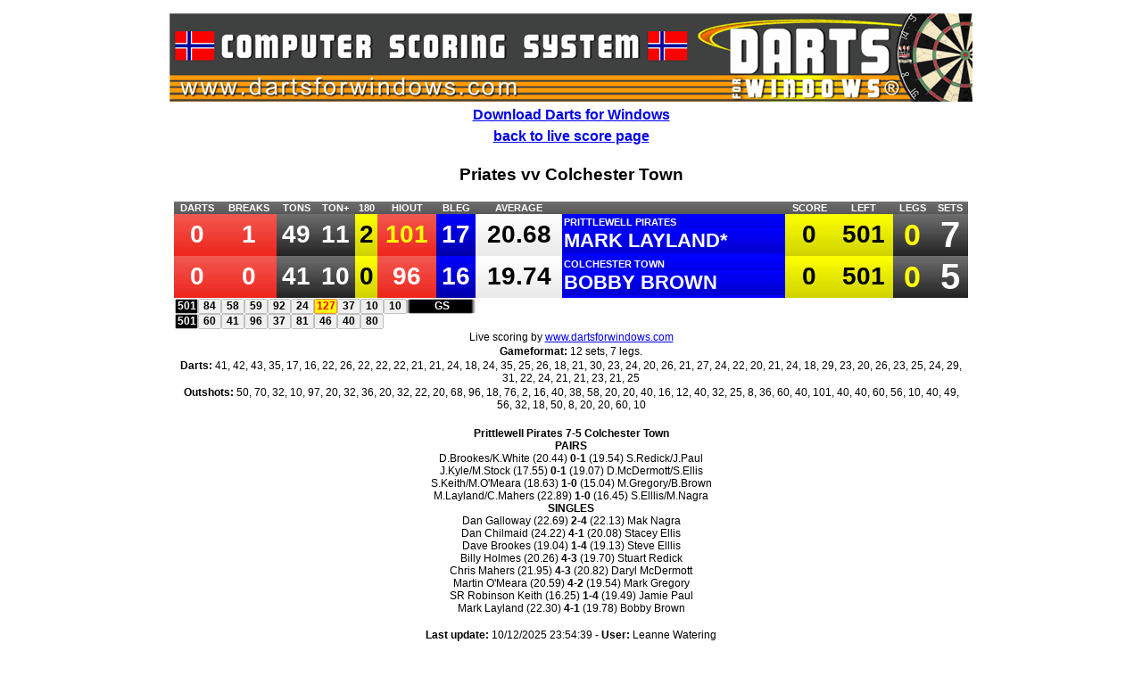

--- FILE ---
content_type: text/html; charset=UTF-8
request_url: http://dartsforwindows.com/live/livescore.html?matchid=53842743LEA
body_size: 9403
content:
<!DOCTYPE HTML PUBLIC "-//W3C//DTD HTML 4.01 Transitional//EN" "http://www.w3.org/TR/html4/loose.dtd">
<!-- iso-8859-1-->
<html>
<head>
<META HTTP-EQUIV="Pragma" CONTENT="no-cache">
<meta http-equiv="content-type" content="text/html" charset=utf-8>
<!--meta http-equiv="content-type" content="text/html" charset=utf-8-->
<meta name="author" content="Roger Boyesen">
<meta name="copyright" content="©Roger Boyesen 2011-2025">
<title>Darts for Windows - Live Scoring</title>

<STYLE TYPE='text/css'>
<!--
td.update
{
font: 12px Tahoma, sans-serif;
background-color: #FFFFFF;
color: #000000;
text-align: center;
}
td.max
{
font: 10px Tahoma, sans-serif;
background-color: #FFFFFF;
color: #000000;
text-align: center;
}

#rcorners2 {
  border-radius: 25px;
  border: 2px solid #FFFFFF;
  padding: 20px;
  width: 200px;
  height: 150px;
}

table {
font-family:  Helvetica, sans-serif, Arial;
empty-cells: show;
padding: 2;
/** border: 2px solid #FFFFFF;
border-radius: 8px;**/
border-collapse: collapse; 
}

.bluebk, .bluebk TD, .bluebk TH{background-image:url('bkblue.jpg');background-color:blue;color:white;font-family:sans-serif;font-weight:600;font-size:12px;text-align:center;}.blackbkl, .blackbkl TD, .blackbkl TH{background-image:url('bkblackbig.jpg');background-color:black;color:white;font-family:sans-serif;font-weight:600;font-size:11px;text-align:left;}.blackbk, .blackbk TD, .blackbk TH{background-image:url('bkblackbig.jpg');background-color:black;color:white;font-family:sans-serif;font-weight:600;font-size:11px;text-align:center;}.bluebkl, .bluebkl TD, .bluebkl TH{background-image:url('bkblue.jpg');background-color:blue;color:white;font-family:sans-serif;font-weight:600;font-size:22px;text-align:left;}.bluebkl2, .bluebkl2 TD, .bluebkl2 TH{background-image:url('bkblue.jpg');background-color:blue;color:white;font-family:sans-serif;font-weight:600;font-size:18px;text-align:left;}.teambk, .teambk TD, .teambk TH{background-image:url('bkblue.jpg');background-color:blue;color:white;font-family:sans-serif;font-weight:600;font-size:8px;text-align:left;}.bluebk, .bluebk TD, .bluebk TH{background-image:url('bkblue.jpg');background-color:blue;color:white;font-family:sans-serif;font-weight:600;font-size:28px;text-align:center;}.bluebklsm, .bluebklsm TD, .bluebklsm TH{background-image:url('bkblue.jpg');background-color:blue;color:white;font-family:sans-serif;font-weight:600;font-size:11px;text-align:left;}.blackbkbig, .blackbkbig TD, .blackbkbig TH{background-image:url('bkblackbig.jpg');background-color:black;color:white;font-family:sans-serif;font-weight:600;font-size:28px;text-align:center;}.sets, .sets TD, .sets TH{background-image:url('bkblackbig.jpg');background-color:black;color:white;font-family:sans-serif;font-weight:600;font-size:40px;text-align:center;}.blackbky, .blackbky TD, .blackbky TH{background-image:url('bkblackbig.jpg');background-color:black;color:yellow;font-family:sans-serif;font-weight:600;font-size:34px;text-align:center;}.redbk, .redbk TD, .redbk TH{background-image:url('bkred.jpg');background-color:red;color:white;font-family:sans-serif;font-weight:600;font-size:28px;text-align:center;}.whitebk, .whitebk TD, .whitebk TH{background-image:url('bkwhite.jpg');background-color:white;color:black;font-family:sans-serif;font-weight:600;font-size:28px;text-align:center;}.yellowbk, .yellowbk TD, .yellowbk TH{background-image:url('bkyellow.jpg');background-color:yellow;color:black;font-family:sans-serif;font-weight:600;font-size:28px;text-align:center;}.yellowredbk, .yellowredbk TD, .yellowredbk TH{background-image:url('bkyellow.jpg');background-color:yellow;color:red;font-family:sans-serif;font-weight:600;font-size:28px;text-align:center;}.games, .games TD, .games TH{background-image:url('bkyellow.jpg');background-color:yellow;color:red;font-family:sans-serif;font-weight:600;font-size:40px;text-align:center;}.legs, .legs TD, .legs TH{background-image:url('bkblackbig.jpg');background-color:black;color:white;font-family:sans-serif;font-weight:600;font-size:40px;text-align:center;}.redyellowbk, .redyellowbk TD, .redyellowbk TH{background-image:url('bkred.jpg');background-color:red;color:yellow;font-family:sans-serif;font-weight:600;font-size:28px;text-align:center;}.maxscore, .maxscore TD, .maxscore TH{background-image:url('red.jpg');background-color:red;color:yellow;font-family:sans-serif;font-weight:600;font-size:12px;text-align:center;}.tonsbk, .tonsbk TD, .tonsbk TH{background-image:url('yellow.jpg');background-color:yellow;color:red;font-family:sans-serif;font-weight:600;font-size:12px;text-align:center;}.notonbk, .notonbk TD, .notonbk TH{background-image:url('white.jpg');background-color:white;color:black;font-family:sans-serif;font-weight:600;font-size:12px;text-align:center;}.gameshot, .gameshot TD, .gameshot TH{background-image:url('gs.jpg');background-color:black;color:white;font-family:sans-serif;font-weight:600;font-size:12px;text-align:center;}.gameshot2, .gameshot2 TD, .gameshot2 TH{background-image:url('gs2.jpg');background-color:black;color:white;font-family:sans-serif;font-weight:600;font-size:12px;text-align:center;}-->
</STYLE>

<script type="text/javascript">
try
{
  var p = window.parent.location;
  var str = new String(p);
}
catch (e)
{
  window.location = 'http://www.dartsforwindows.com';
}
</script>

</head>

<!--script async src="https://pagead2.googlesyndication.com/pagead/js/adsbygoogle.js?client=ca-pub-5831657768676301"
     crossorigin="anonymous">
</script-->

<!--script async src="//pagead2.googlesyndication.com/pagead/js/adsbygoogle.js"></script>
<script>
  (adsbygoogle = window.adsbygoogle || []).push({
    google_ad_client: "ca-pub-5831657768676301",
    enable_page_level_ads: true
  });
</script-->

 <body onload="StartChange();">
 
  <table border=0 cellspacing=0 cellpadding=2 margin-left=3 width=900 align="center">
<tr>	
	<td align="center">   
<!--script async src="//pagead2.googlesyndication.com/pagead/js/adsbygoogle.js"></script>
<ins class="adsbygoogle"
     style="display:inline-block;width:728px;height:90px"
     data-ad-client="ca-pub-5831657768676301"
     data-ad-slot="7126410671"></ins>
<script>
(adsbygoogle = window.adsbygoogle || []).push({});
</script-->
</td>
</tr>
</table>
 
 
 
  <basefont face="verdana, arial, helvetica" size="2" color="black">
  
<table border=0 cellspacing=0 cellpadding=3 width=1000 align="center">

<tr>
	<th colspan=11><img src="/pics/mainlogo.gif" alt="darts for windows toplogo" border=0 ></th>
</tr>
<tr>
 <th>
 <div class=headermain2><a href="/download/dfw/DartsforWindows.2.9.4.1.msi">Download Darts for Windows</a></div>	
 </th>
</tr>
<!--tr>
	<th>PLEASE, DON'T REFRESH, THE SCORES ARE UPDATED AUTOMATICALLY EVERY 12 SECONDS</th>
</tr-->
<tr>
	<th><a href="/live">back to live score page</a></th>
</tr>
<tr>
 <!--th>
 The scoreboard will reload in <span id="countdowntimer">15</span> seconds if new data available 

<script type="text/javascript">
    var timeleft = 15;
    var downloadTimer = setInterval(
    function()
    {
    timeleft--;
    document.getElementById("countdowntimer").textContent = timeleft;
    if(timeleft <= 1)
     timeleft = 16;
     //   clearInterval(downloadTimer);
    }
    ,1000);
</script>
 	</th -->
</tr>
</table>



<script type="text/javascript">

var xmlhttp;
/* function showLivescore(urls, elmnts,loadingMsg) */
function showLivescore(urls)
{
	var curtime = new Date();
  var curhour = curtime.getHours();
  var curmin = curtime.getMinutes();
  var cursec = curtime.getSeconds();
  var time = "";
if(curhour == 0) curhour = 12;
  time = (curhour < 10 ? "0" :"") + curhour+ ":" +
         (curmin < 10 ? "0" : "") + curmin + ":" +
         (cursec < 10 ? "0" : "") + cursec;

if (XMLHttpRequest)
  {// code for IE7+, Firefox, Chrome, Opera, Safari
  xmlhttp=new window.XMLHttpRequest();
  }
else
  {// code for IE6, IE5
  xmlhttp=new ActiveXObject("Microsoft.XMLHTTP");
  }

  xmlhttp.onreadystatechange=function()
  {
  if (xmlhttp.readyState==4 && xmlhttp.status==200)
   {
    document.getElementById('LiveTable').innerHTML= xmlhttp.responseText;
   }
  } 

 xmlhttp.open('GET',urls,true); /* urls */
 xmlhttp.setRequestHeader("If-Modified-Since", "Wed, 15 Nov 1995 04:58:08 GMT");
 xmlhttp.setRequestHeader("Cache-Control", "no-cache");
 xmlhttp.setRequestHeader("Pragma", "no-cache");
 xmlhttp.send();
}
	
function changeContent()
{
new showLivescore('livetable.php?matchid=53842743LEA'); 
}

function StartChange()
{
 changeContent();
 setInterval('changeContent()',(10 * 1000));
}

</script>

<div Id="LiveTable"></div>


<!-- Default Statcounter code for Live scoring DfW
http://www.dartsforwin.com -->
<script type="text/javascript">
var sc_project=6621255; 
var sc_invisible=1; 
var sc_security="fc886008"; 
</script>
<script type="text/javascript"
src="https://www.statcounter.com/counter/counter.js"
async></script>
<noscript><div class="statcounter"><a title="Web Analytics"
href="https://statcounter.com/" target="_blank"><img
class="statcounter"
src="https://c.statcounter.com/6621255/0/fc886008/1/"
alt="Web Analytics"
referrerPolicy="no-referrer-when-downgrade"></a></div></noscript>
<!-- End of Statcounter Code -->
</body>

</html>


--- FILE ---
content_type: text/html; charset=UTF-8
request_url: http://dartsforwindows.com/live/livetable.php?matchid=53842743LEA
body_size: 5147
content:
<table border='0' cellspacing='0' cellpadding='1'  width='890'  margin-left='1' align='center'>
<th colspan=14><h3>Priates vv Colchester Town</h3></th>
<tr>
<td class='blackbk'>DARTS</td>
<td class='blackbk'>BREAKS</td>
<td class='blackbk'>TONS</td>
<td class='blackbk'>TON+</td>
<td class='blackbk'>180</td>
<td class='blackbk'>HIOUT</td>
<td class='blackbk'>BLEG</td>
<td class='blackbk'>AVERAGE</td>
<td class='blackbkl'></td>
<td class='blackbk'>SCORE</td>
<td class='blackbk'>LEFT</td>
<td class='blackbk'>LEGS</td>
<td class='blackbk'>SETS</td>
</tr><tr><td class='redbk'>0</td>
<td class='redbk'>1</td>
<td class='blackbkbig'>49</td>
<td class='blackbkbig'>11</td>
<td class='yellowbk'>2</td>
<td class='redyellowbk'>101</td>
<td class='bluebk'>17</td>
<td class='whitebk'>20.68</td>
<td style='background-color: blue;'>
<table border='0' cellspacing='0' cellpadding='1' style='width: 100%;' margin-left='1' align='left'>
<tr><td class='bluebklsm'>PRITTLEWELL PIRATES</td>
</tr><tr><td class='bluebkl'>MARK LAYLAND*</td>
</tr></table>
</td><td class='yellowbk'>0</td>
<td class='yellowbk'>501</td>
<td class='blackbky'>0</td>
<td class='sets'>7</td>
</tr><tr><td class='redbk'>0</td>
<td class='redbk'>0</td>
<td class='blackbkbig'>41</td>
<td class='blackbkbig'>10</td>
<td class='yellowbk'>0</td>
<td class='redbk'>96</td>
<td class='bluebk'>16</td>
<td class='whitebk'>19.74</td>
<td style='background-color: blue;'>
<table border='0' cellspacing='0' cellpadding='1' style='width: 100%;' margin-left='1' align='left'>
<tr><td class='bluebklsm'>COLCHESTER TOWN</td>
</tr><tr><td class='bluebkl'>BOBBY BROWN</td>
</tr></table>
</td><td class='yellowbk'>0</td>
<td class='yellowbk'>501</td>
<td class='blackbky'>0</td>
<td class='sets'>5</td>
</tr><tr>
<td colspan='14' align='center'><table border='0' cellspacing='0' cellpadding='0' align='left'  margin-left='0'>
<tr><td width='26' height='17' class='gameshot'>501</td>
<td width='26' height='17' class='notonbk'>84</td>
<td width='26' height='17' class='notonbk'>58</td>
<td width='26' height='17' class='notonbk'>59</td>
<td width='26' height='17' class='notonbk'>92</td>
<td width='26' height='17' class='notonbk'>24</td>
<td width='26' height='17' class='tonsbk'>127</td>
<td width='26' height='17' class='notonbk'>37</td>
<td width='26' height='17' class='notonbk'>10</td>
<td width='26' height='17' class='notonbk'>10</td>
<td width='78' height='17' colspan='3' class='gameshot2'>GS</td>
</tr><tr><td width='26' height='17' class='gameshot'>501</td>
<td width='26' height='17' class='notonbk'>60</td>
<td width='26' height='17' class='notonbk'>41</td>
<td width='26' height='17' class='notonbk'>96</td>
<td width='26' height='17' class='notonbk'>37</td>
<td width='26' height='17' class='notonbk'>81</td>
<td width='26' height='17' class='notonbk'>46</td>
<td width='26' height='17' class='notonbk'>40</td>
<td width='26' height='17' class='notonbk'>80</td>
</tr></table>
</tr>
<tr> <td class='update' colspan='14' align='center'>Live scoring by <a href='/'>www.dartsforwindows.com</a></td>
</tr> <td class='update' colspan='14' align='center'><b>Gameformat: </b>12 sets, 7 legs.</td>
</tr><tr> <td class='update' colspan='14' align='center'><b>Darts: </b>41, 42, 43, 35, 17, 16, 22, 26, 22, 22, 22, 21, 21, 24, 18, 24, 35, 25, 26, 18, 21, 30, 23, 24, 20, 26, 21, 27, 24, 22, 20, 21, 24, 18, 29, 23, 20, 26, 23, 25, 24, 29, 31, 22, 24, 21, 21, 23, 21, 25</td>
</tr><tr> <td class='update' colspan='14' align='center'><b>Outshots: </b>50, 70, 32, 10, 97, 20, 32, 36, 20, 32, 22, 20, 68, 96, 18, 76, 2, 16, 40, 38, 58, 20, 20, 40, 16, 12, 40, 32, 25, 8, 36, 60, 40, 101, 40, 40, 60, 56, 10, 40, 49, 56, 32, 18, 50, 8, 20, 20, 60, 10</td>
</tr><tr> <td class='update' colspan='14' align='center'><br></tr><tr> <td class='update' colspan='14' align='center'><b>Prittlewell Pirates 7-5 Colchester Town</b><br /><b>PAIRS</b><br />D.Brookes/K.White (20.44) <b>0-1</b> (19.54) S.Redick/J.Paul<br />J.Kyle/M.Stock (17.55) <b>0-1</b> (19.07) D.McDermott/S.Ellis<br />S.Keith/M.O&#39;Meara (18.63) <b>1-0</b> (15.04) M.Gregory/B.Brown<br />M.Layland/C.Mahers (22.89) <b>1-0</b> (16.45) S.Elllis/M.Nagra<br /><b>SINGLES</b><br />Dan Galloway (22.69) <b>2-4</b> (22.13) Mak Nagra<br />Dan Chilmaid (24.22) <b>4-1</b> (20.08) Stacey Ellis<br />Dave Brookes (19.04) <b>1-4</b> (19.13) Steve Elllis<br />Billy Holmes (20.26) <b>4-3</b> (19.70) Stuart Redick<br />Chris Mahers (21.95) <b>4-3</b> (20.82) Daryl McDermott<br />Martin O&#39;Meara (20.59) <b>4-2</b> (19.54) Mark Gregory<br />SR Robinson Keith (16.25) <b>1-4</b> (19.49) Jamie Paul<br />Mark Layland (22.30) <b>4-1</b> (19.78) Bobby Brown</td>
</tr><tr> <td class='update' colspan='14' align='center'><br><b>Last update: </b>10/12/2025 23:54:39 - <b>User: </b>Leanne Watering</td>
</tr><tr> <td class='update' colspan='14' align='center'><a href='/'>www.dartsforwindows.com</a></td></tr><tr> <td class='update' colspan='14' align='center'><b>Screen updated:</b> Tuesday, January 27, 2026 08:12:16 +01:00 Europe/Oslo</td>
</tr><tr> <td class='update' colspan='14' align='center'><b>&copy;Roger Boyesen 2011-2025</b></td>
</tr></table>
